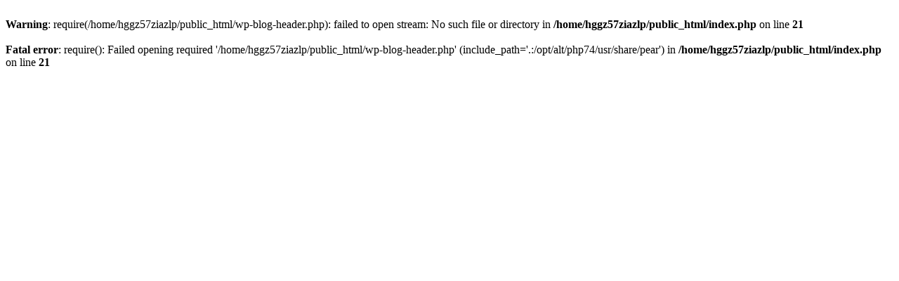

--- FILE ---
content_type: text/html; charset=UTF-8
request_url: http://www.melinatrade.com/?c=91-112-1
body_size: 234
content:
<br />
<b>Warning</b>:  require(/home/hggz57ziazlp/public_html/wp-blog-header.php): failed to open stream: No such file or directory in <b>/home/hggz57ziazlp/public_html/index.php</b> on line <b>21</b><br />
<br />
<b>Fatal error</b>:  require(): Failed opening required '/home/hggz57ziazlp/public_html/wp-blog-header.php' (include_path='.:/opt/alt/php74/usr/share/pear') in <b>/home/hggz57ziazlp/public_html/index.php</b> on line <b>21</b><br />
